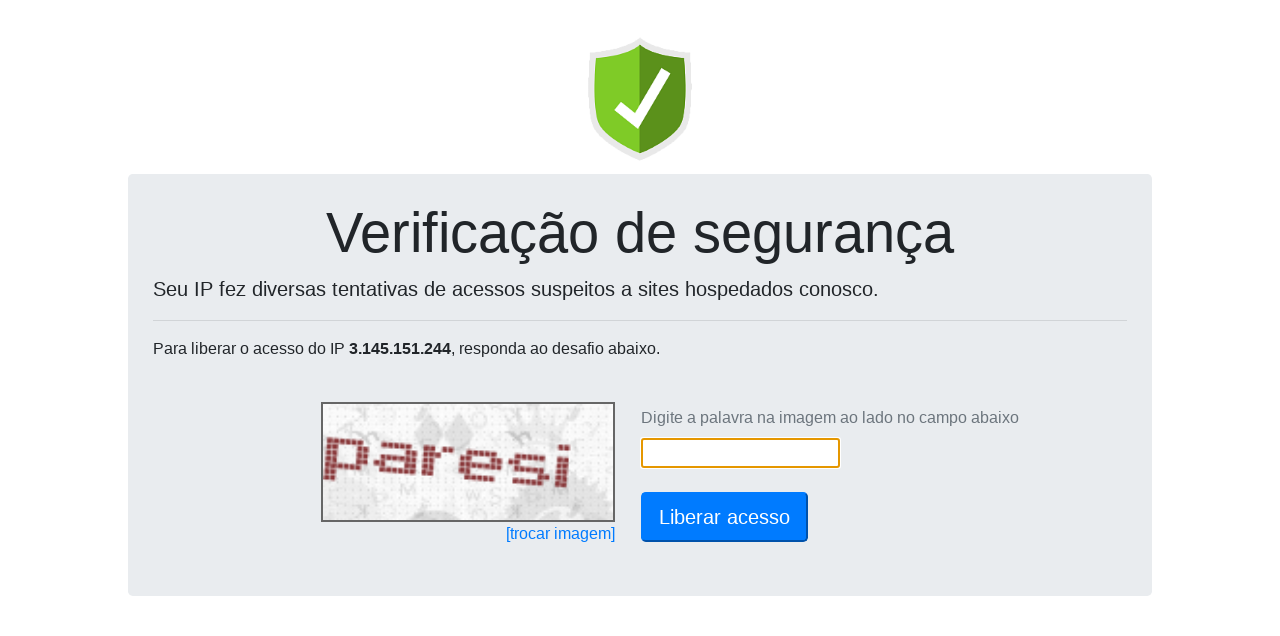

--- FILE ---
content_type: text/html; charset=UTF-8
request_url: http://anaatacado.com.br/_loadinfo-123908120/
body_size: 136
content:
document.getElementById("captchaServidor").value="187.1.136.74";document.getElementById("captchaDominio").value="anaatacado.com.br";reloadCaptcha();

--- FILE ---
content_type: text/html; charset=UTF-8
request_url: https://wp-captcha.uni5.net/_recaptcha-123908120/
body_size: 8379
content:
var captchaDados = {"captcha":"iVBORw0KGgoAAAANSUhEUgAAAJYAAAA8CAMAAACzWLNYAAAC61BMVEX\/\/\/+JNzn39\/f6+vr7+\/vw8PD09PT19fX29vbv7+\/s7Ozy8vLu7u7l5eX4+Pjx8fH8\/Pz5+fnt7e3o6Ojh4eHz8\/P+\/v7n5+fe3t7b29vi4uLk5OT9\/f3q6urr6+vm5ubp6enj4+Pg4ODa2trU1NTT09Pf39\/c3NzY2NjW1tbd3d3Z2dnX19fOzs7Pz8\/S0tLR0dHV1dXQ0NDMzMzKysrHx8fNzc3FxcXGxsbIyMi+vr7Ly8vAwMDBwcHJycnCwsLDw8O0i4yvfH3Al5jbx8fPsLHYxMTr4OHo3t6VTU+WTlCxfn+\/lpe3jo+VTk+iZWbMra6reHnCmZrdycnfysvFsLGhY2WiZGakZmi6kZLHqKm9lJWyf4DNr6\/[base64]\/oKHGqKjd09Pn3d2UTE6qdnizf4Hq3+Dp39+zgIGUTU61jI3cx8jb0dHDpKWdYGGxfX\/Wy8zr4eGfYmOXUFG0gIKwh4i2jY6vhofRvb3RsrPu5OSqd3jLt7fIs7STS02ib3CeYWK\/qquSS0zQsrLCo6Ti2Njgy8zLtrfOr7DSs7SteXvaxsauhYbLra3DpaW7nJ3Qu7zPu7vWzMygY2TVwcHOurrYzs7Zz8\/StLSgYmTOw8TNuLnDubnEpabt4+Pa0NCbXl\/[base64]\/moMMoiWPTkZXEdhLnci7nvn7m66GBXezubHf1q\/[base64]\/[base64]\/iMb9qROW1vh7ACDs8rywi0poKUPcHSI2HXWeRUKuIxcA8YCf5XMoIX6KhbrNAbCbSCrcOsIFUgnhMyxMWC2LIs84UmItbxiDSrGugRRkCDuRRE9RobycqJk7ixrstSGMDlisV8zK0SgBwuzrPNlym2GPy2SHYHPkKojyfK8mYSFaWiCeoQ51h6c0Ft9i2pu7K\/00lGVAo2jV96w89bwVtFcniNqKkmTmS1qgEI3kctCEdMKyDOxjLKGFL2JSouVERHjRooi4ErGmHPtnZfjWCyTLhqKp8q7P5IgBgaRS1iRdbiNrvovW0tJvSyk1YKFLP1aRR\/IpnmxQGrluXEs0n3BczQWl1aLp8hhIJLRklqBCCiKIDi0DfFSSsYIa2OWpbAcmae+UwA74R3mp9ESqtQHMT7iUKguiqJ\/[base64]\/XZTqXjLtSZB26oWrA3KS2sZsalmdCFk2BIJ3kKmJiU6TLjTNu28dJJaHjCG1yV4yEKNMR\/wqUMkmDKDtbOmCIYiWeuZVUV2VkzzaV40TWcTz82iKnJAHYKCwwxDe3XmxHYct7Vd+65TuW3kqiiKatuL\/IiDuyw1QXIt6YMmoghUCu6yDHQhxRDRdd61Ss8kJcgTRiMaATgHk6BrRxoaOY2Ao3gcdMm0SOIgX299nztZlyRJFyTFvPK57fiuGhlubBGUB5sNsrrq2qpt3dqtsY06juzK8XFhHIFeUjqSKDZCfe7bSFaJJ1ug0xIPK+uiYnHn5YBGCRIcibOcAEvWyGbh+JQ\/JSM\/[base64]\/ucqt7w22Dbd9wdV8oCw6ABkyShlrmrZIDcZaiewTmXIBuGXRJS50z0+7Z7zTduQIDKd1IxdoUsOUM1QcbV0CVD0SVF0k9nG4Pf9wUaMcjnXYAUZgQzEUllPoacVp7gbHbjTfuq7uY\/c9P1NztR7aCMbh13SedHsWtBzVAMEuCIsDStU\/QfFBJKa+R+ChQx0Ki0vKojlpXsbG5uTgnd2m\/XkCSEA2SeVLhaaO4uui5fFHmXd7P5Vu53025opl0fDAgwzyCYuAhT5fJQ15FHOUlnN96w9+a9mX\/wB+La9X0\/[base64]\/\/wdvWD\/ao2Mp1vpp5qp0xkjap5DEUbOF2yd717bWDSTfdUxOriReL1X7R70OoOzGRBdDrIvMr4IA+lIOwxYHg+rdt27zc3C9JYWkeUJXvQ9LXW88rIAGSKGtXEE2BhikkEy10rxG5J8x3vds034rssGmeMs3TZGsbcokx+69++dmvfNqtbUspSaAWoeCS\/TfkAFc+5AkkLFdBPgRdMc2S9Y1RkwAuaGNIVxeoSRnUAmvdnYOKqsjxo6p2U6hiP6jjolKOw6jbdKiglOk4yyjTyDD4wXD9u4\/\/0Jkzh+88e\/o9u2NY95jme6m7sSVCwp1DpnkGH7snP\/pzh59\/\/\/O3sbzNdvYlOeghyWt0G+UuYAaGmG+sLsbewOQKU9SD+Q4anAuhHCmSvQcrJ\/bdyq\/9GrifDrmNXvTc2K+ahmEiYEMQcBo3gOOtidH+sGnea5rv49yDGCD3vf8D5w7fZVkVx1hk7UnTPLTM4cXlv1+1MSim29def+03P\/t3Y77k\/rQZENf69noTpZDzVDJQEbg6gqSijDBOgKaVzKsi7o38TDirh9ki\/llz96mTdxxxsgz9h21QyFHciRGPvBkrHzTN+03zRxDmAKYY6AOmeW73\/IfAp1kafeCvferhO1648xnzlmVYd+hB0erGN8wrf8807YDedem7T5898\/fz9dXrNzoyB7snzEsLOIsEgriHVIOVQGLsOXTFDF2QYWokls5Wk+DLS9Sck9WOHbKeat4IQhJo9UDXtTH\/0Q\/f\/+CFCx+xUw2ZAv766DI1x8C10rPtCL2Rcpk6X3nx1nOX348fdLT4B+avvmCaoPJ\/aJqXTfPD63v3TRfJcx+69aWXPYZAUA3UAomBqIL0WX5awofYGO0dMtIUGXvx9C7uvSyipEUFiYSGQdJQMU9VkdE+ZJp3m0cfHp\/vcWDlkXsffejoiXOe1KVSnkzTFLrN5j5BGg\/vfu3nqY4eu\/Zbrx0\/R8v0yKUxrDvroi98hWqfG3H4xJE7Dn\/vxedu15NxS6AXEDVNZapANtAtYiJZ5VcClCbYq5iGVQFygAS0MKsBVjoB6xv1hWV2HrI9naIhVHhs910PHzrzY2oU20KmIBR8h76VR5ZZvyyMf2Safx04O797HgLD+tZv3+cOHcTPyWU7n1suh2C\/Ci8ZorOk9+KRF79ymxaxpzzXd1gKfeJBx9kwX6pU0oEeRVQg9dH9CGJzHhrug8cf+\/HHT\/5gbbPAY7KRj5smIv2JqHVa4Ozr55549Be+\/I0HfvGl9B2fPPvU7pVjmvyOab5mmmefMXeFBlC8mPrdLb9762u\/d+77j7\/w1Anz+BKHj3IIwwoOL0OwH0a8Xz\/5kZ\/7\/HP\/\/MHvEMKC1PZzu\/IL+O3OI5B0kma+B4ylKkPxDfcnkfij7\/sYWtcGHlJ6bvcoOOEvpB5nxvuX+x5T8wRShQp+8\/DLhn751OUHz5x68+rp945SG4kX6iWEYZpP+MIfi\/PFF185dup7GBjQ+4DG+eUv32pnLP1dYlCw4LFDxx448gg078jxEjMHMgiezKJ8zFb08eXln3D82hvNm3z85JmHL56Bdn3pW9ZdV7968dvmNVTnvHnp7HLRVyzrd8dgL71JR2GE3ANB1ivLAp\/1vBTbgS95Fgk6evpIObFOPf3i5cOH3zz71Z8\/Oj4HafucHaIbyK65CzQCVBo3YOyCPKCFxKhw4HyCn\/rkoTMnzI8p5UCzE2LtmkeBEsn9kbCeefffaJ3skefvOnLs2KndoyjPtxLv3JJzn2KgY+BhPJxInzx25tmLx45ITAYlCHX+yVs4NOSrpvlN0zw\/9mWUOh\/7F\/\/yQ\/f\/pj8mRzxjfhztLAefAe2WTlN0tkbKRj4IDXXU\/OmLf\/HQz3zqUz\/8lz4tZS52zc8grJny370ktC8xvS6YSIg4+8KZXzr8WK6sDx6+54HXzz8vc7BfX1pkmqrvj3l449jps\/\/0zY8+951PBLe+85tvXnrjblo8by6T3aPXFlEcrBSuv8\/TLNfi8rUfunbuscQRgyj5EKaiQ6oSTK4EqtBwTPMk8nnvMoZTl85\/9nMXP3Xbz\/5M49rfOHTo\/m+bX2h5x1NsxLpkfvuXTRNOCdW855mvvSx5iX5mNmOeQgKPL7vw7NiiyNPu+SNXL\/xYqfs\/uvX2ey4+5ID23brNsz5vZ76A\/P6iab7TND9jYeRYHMQOrQ4RLBiE2gRhRYeeOHPUfOKJ5brA9+exerU5i3zPl\/zcr1x9\/uGHvvPqF8XEQnXf96umyUJ6fnnhp+FvQvQ5d5RbffD4hX\/2zicu7o6lu\/o188p7lyP\/92k4y9Rd5pXjp6\/+qyPv+cBXfpFFbb7ujedFr7y1i3A8wvBgcZQtQMEh7AxY3DeePHHyoUcvPvyFDzz148cfffrSMwjuTLXV537kRvSZJdBRhXt+7fx7fv3YN37jtc+D7t589OrlXfM+z4do972UZHmBTrvlxOnbbU89\/9wrR05dPLZ7CWF9yeKB19213PFVNCrAcfHb\/\/rfwBsLfd\/lc7\/zX6\/9N21YAnyZWqnnQHyk8DS+E1Hj2WWCHp1GUbyCmV9Mv\/iX\/8p8aDYd3w\/orvkCUvM3l\/i9Z8lnL6zw8op59dg\/PuvZgaZyypm\/cOwnlhj4BONTFCizXS8m4uU\/YCJeyOm\/\/eTH774yJu\/xj5tvIP5\/54luOpLzfzdP\/FSfWj1cbkucKCBENKWlc6VL47kTmD3mhcq2q86DMVuR7pCxZOanng+Wf\/K+B57+W8ce\/9uXxt1j02fFIgV8LpmXQuboEJLKJn6Tf+RX7r2GBNqjgJVw+qqyfeVbJV3RdhFT1RDrt99x6\/fPvHb\/0d1B1U3BsdH\/YZpvpvOgBUHIieYenJJI4cGjWBgPHrrw7P13PwiPVMcO9E6ODAxp3bm2ncJtw8BpZTF4\/fClv\/PqnU+\/IqzJo187dsk8r32bWaN1ExwFCOr7Dx16x5E3X779Nm1xOY5SAZzQntI+12nMxlMiwevX33Xhj4\/9cd9FL144\/hOvn3xexA1cj9CjIODjERmaC+LJ+PA4qc2nID6UqwiRiFcgmpRBOo5nXBiMnEDNWyWH60PvQelpeMxXZeRzi6BzoEIZOBTa++yyFy5fOv\/0Ny\/fBesAPHM5HqlyhpUYZp\/\/xpIV+2FE47U3\/vC+LCgCx5ro2o88MbpTCgsG3rp3ia1HVqBhZm7kDFAYHeckEcKBf7QKInjHuAx0SAoY0gBLtMBUDqkXgPkwonkGFTrIXfMPTy\/b4y3tfVnD8JHGCvXxO86++Avv+ff3\/QeYvo0r5nf\/o2l228H7ltf+z6bJ1yqi9gWujGFZMRtFwS1t+F968gtPnftEDI9T2H7UKY\/VUO0Y74QbFCqAEBdqiE10qCw9AVdNxlPn5Ql0aMEtEe3BsgiDWk++fOuRRy6fPbLswlM6tCcGQ01OmLtXl5FeeOb0h16\/9tkf\/f3\/FCz63\/rcTx+\/Yv5J0AQz2NtZUMNha+IANT4MveGraAb3tAmnMoP\/njm+O6Qpm8ETxigf\/CwJUkZjqLQYY6LTpc6QvURogWzpKTxmh69NCOsiNW0kYa1lvfoHt8HGaAGDza+Yp08vw0J2fg\/\/bidFt734uvm\/HvvJ\/31DnPc7Rd7vKypdMadajEtwDZZHx3Bmu647Hqn4FTRk6yrQsEeAJTKKTU8SQfuAkYkIbMuYACcWRPl4lgpByekIbTqB4cMPfGljxpNQOiGhAYVhcX37y9878r3jr\/\/nK1cQ2S0DvGX\/dtP85Svm\/9kqggI\/Z0ngl2mbNHzpYDU1WnRcDcBHdutXjgt90+BrjZ5VFNWicNVaYcQvKpBzB5cSojAWVM9oH+h4FqL+NLKQOgRNYPFShPgNpSEqj2aFWIIu4Fk+JH3+J3\/0X4JFljTX\/8hnrr1h\/t9pH3Rx3yVxEgTNIstGxUrg+Q1PqYypqmiKOoNZapGxDJlTrPE9C6mCYHJQTN44CaVFHCHB0LgGlyL0kCwPct0ez70mXKcGFangGHHUsu3GrXHr6IJkFQQqGxbwcbCU3bwrkmH\/yoFuOPj\/1rKimGdB1rdJ1ze5y0MvjUpky6ns9bjLNvzImdluNFNRve670Y4Xu70UOpdS556ni7lMmqJRAzIc4Ekx9G0BJ5lzhxeggUxGXgB0xcxNW0vUK5Zmg0UaykSg\/fzgYnX+9n7abRd5d2DIhwM39Qf37FnduLnJs+1gCNa6JFjtEjsgSgyEacMBFbaR77qR6zq2X0VOFGEquXZQoRIeA+Tl6HcXk6ipraglZSjHc1FQMh9PWiywFjgVsr1iJAEk1dhRbi1CjN3QHk2NTrOg29hZ5MEwH\/o86QClm7qdG3aCjf1FE\/Toxj7DYC0yx7ebIsbzAPk6qxSwBS9e1Y6KlO1UURRVeVNlLXpAgVJlKQOq814qh0loW05DQkoYjEkIdh7nayjkVCaq04MYdaZbq\/ENEAwnmCnBizxf2dpaXd1c2Zp3fVIM0z15ft2elX69B\/7hm4ouD0BhXZP3cw8q0Uh9P0GGYsd1Mhuh8dRuoCxqv28igzLfbSFDSDlJJTi\/[base64]\/1zTANummR9F0BHi3yYG1jMRRFkzQdUlcEaQqyMfxIuR3AVlV+FLdO5WdR5Dp+VNfdNM8cocA\/[base64]\/yeZF0M2Bs1hT5NAHYu2R+w\/qiW3QdMtg0Q9Dks7ypjTpyhzqK5r5Tzduqnnfzzc12a9iKMCtrYQWqbgPBeCZSVjAlG0HVVtbbDbg7LpnXM+YkCLtBPQulRM89sBdn68RyMovGfpPsTw6uXrecg0W3ZzGbbfd5txNM833BfNg79Fs\/[base64]\/MyNLQ9HtxhPqO+UBuep0Cb3PYEgFksapSeYWBiutkN4rlu9W3rSTJSUj6e\/eZJU\/NUKRuYhJebHti\/dwbO6AvQRIAOQHBgeb91YuV7NcgdUKsVgNau78lbEIUrMIUFlBeLICy55eBRSmbdYt5kfYePPM4quGglU6kNQWwWFK1wnIZJlD3EgAjrkdlvuBlOalpMUag+HypcaNdFkrg8TZ0U3bm6KBZ5kTdFWyRx10yrOjWgZuZBbM\/iqNrMKnfNdrK9oJUV1\/b7rKYLEtp5rUSXEtZ4RA\/56nV\/dmuRHxiGxf5+MXv7oo16W4fQ7FbjdmzE2tCOxzCUxb49vuly\/dqf27gBNLmv74YDhZPmVTE9GHT9wkm9ebO5voVJvbcfhr2zeb\/WFc3+pOtAp20XgBwAJtSxdtE4bTUbbBvWRfksTOFLovFdQu0Jqt2tAzfddOPKOlobfTUMK5vTlRnUK9cGxA1rUwcm2++IUBYRow6Jpqvzfv8qWCoDVfUNpJybzLopwnVlGg3dykrCWDudrmwm88W8D4quj7PCyPIuaGIofAzouqrrfl\/sVquZA+ryq9hxxmM8P13+Nw9p18nazdevbuxsrI\/YRd\/PFpsDOMge3wCWYdCMRxzcLgisMdSRi5LvXcmbmzeLIS9G1LepN2J+3kHhKJvZUbLIgMy6WAD1GyuL+QxzEcLHiItsmrUqAGO1fpBUvso8GzNSOV6lIpJ67qj2QmhkzN9ha2tzOt\/Z2lzf2HtwZyimK2vzjdl6MsDZ8ZJTV6chEZlLRK2UqtwK9D4AVsUANYX5F3EnKZImD6bJ0NUyhfAd3Vzq1\/sObE8X083tnY0VzMbq\/wORS8Sg7J+zwAAAAABJRU5ErkJggg==","hash":"4aa2ce19747245b99db98ba96109362074221c9c11d845d4566ce898a1f954da93f2cab41230b8e2d98722ffbba2ed3d=="}
document.getElementById('captchaPlace').innerHTML = '<img height=120 src="data:image/jpeg;base64,'+captchaDados['captcha']+'" style="border: 2px solid #666;">'
document.getElementById('captchaHash').value = captchaDados['hash'];
document.getElementById('ipText').innerHTML = ' do IP <b>3.145.151.244</b>';
document.getElementById('ipText').innerHTML = ' do IP <b>3.145.151.244</b>';
document.getElementById('captchaText').focus();
document.getElementById('captchaText').value='';
document.getElementById('btnSubmit').disabled=false;
